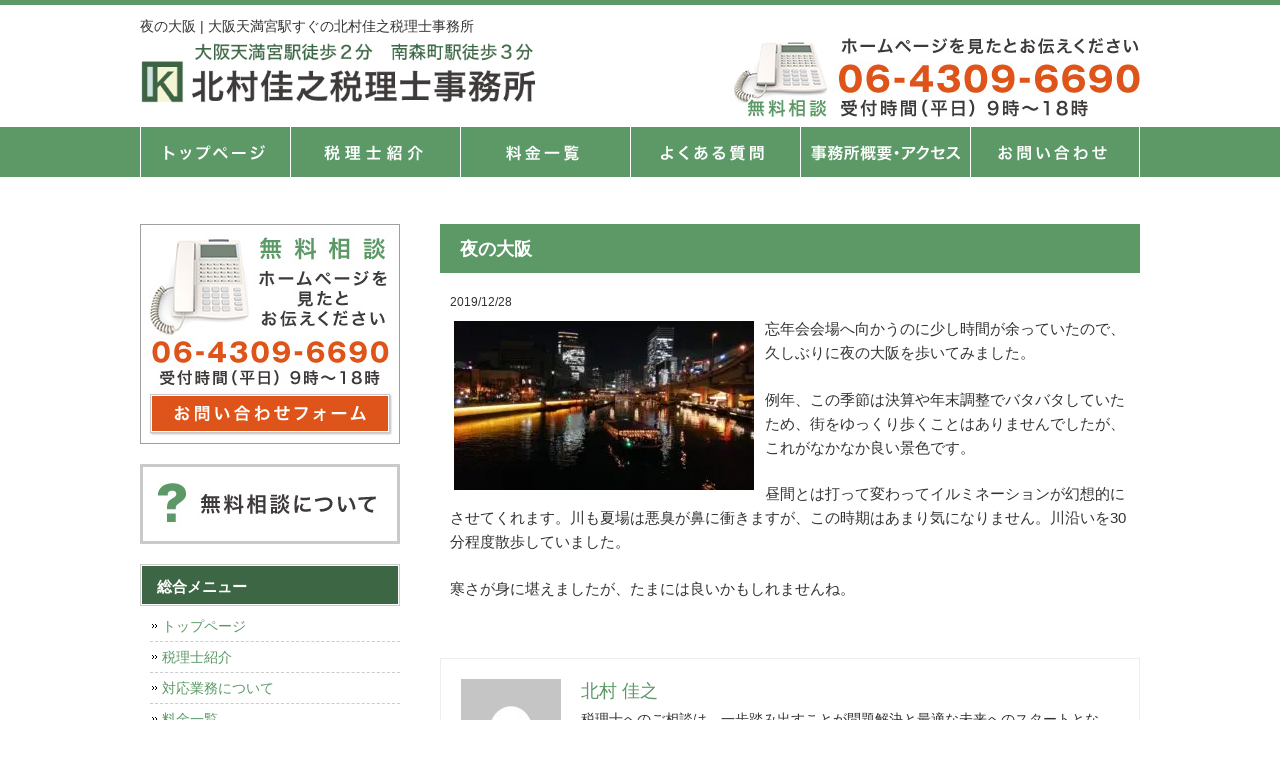

--- FILE ---
content_type: text/html; charset=UTF-8
request_url: https://osaka-kitamuratax.com/%E5%A4%9C%E3%81%AE%E5%A4%A7%E9%98%AA/
body_size: 13601
content:
<!DOCTYPE html>
<html dir="ltr" lang="ja" prefix="og: https://ogp.me/ns#">
<head>
  <meta charset="UTF-8">
  <meta name="viewport" content="width=device-width, user-scalable=yes, maximum-scale=1.0, minimum-scale=1.0">
  <meta name="author" content="SamuraiLabCMS">
  <meta name="keyword" content="大阪,税理士,相続税,顧問,税務調査">

  
  <link rel="stylesheet" type="text/css" media="all" href="https://osaka-kitamuratax.com/wp-content/themes/osakakitamura/style.css">
  	<style>img:is([sizes="auto" i], [sizes^="auto," i]) { contain-intrinsic-size: 3000px 1500px }</style>
	
		<!-- All in One SEO 4.8.8 - aioseo.com -->
		<title>夜の大阪 | 大阪天満宮駅すぐの北村佳之税理士事務所</title>
	<meta name="robots" content="max-image-preview:large" />
	<meta name="author" content="北村 佳之"/>
	<link rel="canonical" href="https://osaka-kitamuratax.com/%e5%a4%9c%e3%81%ae%e5%a4%a7%e9%98%aa/" />
	<meta name="generator" content="All in One SEO (AIOSEO) 4.8.8" />
		<meta property="og:locale" content="ja_JP" />
		<meta property="og:site_name" content="大阪天満宮駅すぐの北村佳之税理士事務所" />
		<meta property="og:type" content="article" />
		<meta property="og:title" content="夜の大阪 | 大阪天満宮駅すぐの北村佳之税理士事務所" />
		<meta property="og:url" content="https://osaka-kitamuratax.com/%e5%a4%9c%e3%81%ae%e5%a4%a7%e9%98%aa/" />
		<meta property="article:published_time" content="2019-12-28T11:00:40+00:00" />
		<meta property="article:modified_time" content="2019-12-28T08:11:32+00:00" />
		<meta name="twitter:card" content="summary" />
		<meta name="twitter:title" content="夜の大阪 | 大阪天満宮駅すぐの北村佳之税理士事務所" />
		<script type="application/ld+json" class="aioseo-schema">
			{"@context":"https:\/\/schema.org","@graph":[{"@type":"Article","@id":"https:\/\/osaka-kitamuratax.com\/%e5%a4%9c%e3%81%ae%e5%a4%a7%e9%98%aa\/#article","name":"\u591c\u306e\u5927\u962a | \u5927\u962a\u5929\u6e80\u5bae\u99c5\u3059\u3050\u306e\u5317\u6751\u4f73\u4e4b\u7a0e\u7406\u58eb\u4e8b\u52d9\u6240","headline":"\u591c\u306e\u5927\u962a","author":{"@id":"https:\/\/osaka-kitamuratax.com\/author\/kitamura\/#author"},"publisher":{"@id":"https:\/\/osaka-kitamuratax.com\/#organization"},"image":{"@type":"ImageObject","url":"https:\/\/osaka-kitamuratax.com\/wp-content\/uploads\/2019\/12\/KIMG0005.jpg","@id":"https:\/\/osaka-kitamuratax.com\/%e5%a4%9c%e3%81%ae%e5%a4%a7%e9%98%aa\/#articleImage","width":833,"height":469},"datePublished":"2019-12-28T20:00:40+09:00","dateModified":"2019-12-28T17:11:32+09:00","inLanguage":"ja","mainEntityOfPage":{"@id":"https:\/\/osaka-kitamuratax.com\/%e5%a4%9c%e3%81%ae%e5%a4%a7%e9%98%aa\/#webpage"},"isPartOf":{"@id":"https:\/\/osaka-kitamuratax.com\/%e5%a4%9c%e3%81%ae%e5%a4%a7%e9%98%aa\/#webpage"},"articleSection":"\u30d6\u30ed\u30b0"},{"@type":"BreadcrumbList","@id":"https:\/\/osaka-kitamuratax.com\/%e5%a4%9c%e3%81%ae%e5%a4%a7%e9%98%aa\/#breadcrumblist","itemListElement":[{"@type":"ListItem","@id":"https:\/\/osaka-kitamuratax.com#listItem","position":1,"name":"\u30db\u30fc\u30e0","item":"https:\/\/osaka-kitamuratax.com","nextItem":{"@type":"ListItem","@id":"https:\/\/osaka-kitamuratax.com\/category\/%e3%83%96%e3%83%ad%e3%82%b0\/#listItem","name":"\u30d6\u30ed\u30b0"}},{"@type":"ListItem","@id":"https:\/\/osaka-kitamuratax.com\/category\/%e3%83%96%e3%83%ad%e3%82%b0\/#listItem","position":2,"name":"\u30d6\u30ed\u30b0","item":"https:\/\/osaka-kitamuratax.com\/category\/%e3%83%96%e3%83%ad%e3%82%b0\/","nextItem":{"@type":"ListItem","@id":"https:\/\/osaka-kitamuratax.com\/%e5%a4%9c%e3%81%ae%e5%a4%a7%e9%98%aa\/#listItem","name":"\u591c\u306e\u5927\u962a"},"previousItem":{"@type":"ListItem","@id":"https:\/\/osaka-kitamuratax.com#listItem","name":"\u30db\u30fc\u30e0"}},{"@type":"ListItem","@id":"https:\/\/osaka-kitamuratax.com\/%e5%a4%9c%e3%81%ae%e5%a4%a7%e9%98%aa\/#listItem","position":3,"name":"\u591c\u306e\u5927\u962a","previousItem":{"@type":"ListItem","@id":"https:\/\/osaka-kitamuratax.com\/category\/%e3%83%96%e3%83%ad%e3%82%b0\/#listItem","name":"\u30d6\u30ed\u30b0"}}]},{"@type":"Organization","@id":"https:\/\/osaka-kitamuratax.com\/#organization","name":"\u5317\u6751\u4f73\u4e4b\u7a0e\u7406\u58eb\u4e8b\u52d9\u6240","description":"\u5927\u962a\u5e02\u5317\u533a\u5357\u68ee\u753a\u306e\u5927\u962a\u5929\u6e80\u5bae\u8fd1\u304f\u306b\u4e8b\u52d9\u6240\u3092\u69cb\u3048\u3066\u304a\u308a\u307e\u3059\u3002 \u76f8\u7d9a\u7a0e\u3067\u304a\u56f0\u308a\u306e\u65b9\u3001\u9867\u554f\u7a0e\u7406\u58eb\u3092\u304a\u63a2\u3057\u306e\u65b9\u306a\u3069\u306f\u3001\u305c\u3072\u4e00\u5ea6\u3054\u76f8\u8ac7\u4e0b\u3055\u3044\u3002\u5927\u962a\u8fd1\u90ca\u306b\u9650\u3089\u305a\u3001\u5175\u5eab\u3001\u4eac\u90fd\u3001\u5948\u826f\u306a\u3069\u306b\u81ea\u5b85\u30fb\u4e8b\u696d\u6240\u7b49\u304c\u3042\u308b\u65b9\u3082\u8fc5\u901f\u306b\u5bfe\u5fdc\u81f4\u3057\u307e\u3059\u306e\u3067\u3001\u5b9c\u3057\u304f\u304a\u9858\u3044\u7533\u3057\u4e0a\u3052\u307e\u3059\u3002","url":"https:\/\/osaka-kitamuratax.com\/","logo":{"@type":"ImageObject","url":"https:\/\/osaka-kitamuratax.com\/wp-content\/uploads\/2022\/11\/cropped-favicon.png","@id":"https:\/\/osaka-kitamuratax.com\/%e5%a4%9c%e3%81%ae%e5%a4%a7%e9%98%aa\/#organizationLogo","width":512,"height":512},"image":{"@id":"https:\/\/osaka-kitamuratax.com\/%e5%a4%9c%e3%81%ae%e5%a4%a7%e9%98%aa\/#organizationLogo"}},{"@type":"Person","@id":"https:\/\/osaka-kitamuratax.com\/author\/kitamura\/#author","url":"https:\/\/osaka-kitamuratax.com\/author\/kitamura\/","name":"\u5317\u6751 \u4f73\u4e4b","image":{"@type":"ImageObject","@id":"https:\/\/osaka-kitamuratax.com\/%e5%a4%9c%e3%81%ae%e5%a4%a7%e9%98%aa\/#authorImage","url":"https:\/\/secure.gravatar.com\/avatar\/ac05a03c997b4fa9a433e74dee547380605c004dc8e124e55417aaf80b09f616?s=96&d=mm&r=g","width":96,"height":96,"caption":"\u5317\u6751 \u4f73\u4e4b"}},{"@type":"WebPage","@id":"https:\/\/osaka-kitamuratax.com\/%e5%a4%9c%e3%81%ae%e5%a4%a7%e9%98%aa\/#webpage","url":"https:\/\/osaka-kitamuratax.com\/%e5%a4%9c%e3%81%ae%e5%a4%a7%e9%98%aa\/","name":"\u591c\u306e\u5927\u962a | \u5927\u962a\u5929\u6e80\u5bae\u99c5\u3059\u3050\u306e\u5317\u6751\u4f73\u4e4b\u7a0e\u7406\u58eb\u4e8b\u52d9\u6240","inLanguage":"ja","isPartOf":{"@id":"https:\/\/osaka-kitamuratax.com\/#website"},"breadcrumb":{"@id":"https:\/\/osaka-kitamuratax.com\/%e5%a4%9c%e3%81%ae%e5%a4%a7%e9%98%aa\/#breadcrumblist"},"author":{"@id":"https:\/\/osaka-kitamuratax.com\/author\/kitamura\/#author"},"creator":{"@id":"https:\/\/osaka-kitamuratax.com\/author\/kitamura\/#author"},"datePublished":"2019-12-28T20:00:40+09:00","dateModified":"2019-12-28T17:11:32+09:00"},{"@type":"WebSite","@id":"https:\/\/osaka-kitamuratax.com\/#website","url":"https:\/\/osaka-kitamuratax.com\/","name":"\u5927\u962a\u5929\u6e80\u5bae\u99c5\u3059\u3050\u306e\u5317\u6751\u4f73\u4e4b\u7a0e\u7406\u58eb\u4e8b\u52d9\u6240","alternateName":"\u5317\u6751\u4f73\u4e4b\u7a0e\u7406\u58eb\u4e8b\u52d9\u6240","description":"\u5927\u962a\u5e02\u5317\u533a\u5357\u68ee\u753a\u306e\u5927\u962a\u5929\u6e80\u5bae\u8fd1\u304f\u306b\u4e8b\u52d9\u6240\u3092\u69cb\u3048\u3066\u304a\u308a\u307e\u3059\u3002 \u76f8\u7d9a\u7a0e\u3067\u304a\u56f0\u308a\u306e\u65b9\u3001\u9867\u554f\u7a0e\u7406\u58eb\u3092\u304a\u63a2\u3057\u306e\u65b9\u306a\u3069\u306f\u3001\u305c\u3072\u4e00\u5ea6\u3054\u76f8\u8ac7\u4e0b\u3055\u3044\u3002\u5927\u962a\u8fd1\u90ca\u306b\u9650\u3089\u305a\u3001\u5175\u5eab\u3001\u4eac\u90fd\u3001\u5948\u826f\u306a\u3069\u306b\u81ea\u5b85\u30fb\u4e8b\u696d\u6240\u7b49\u304c\u3042\u308b\u65b9\u3082\u8fc5\u901f\u306b\u5bfe\u5fdc\u81f4\u3057\u307e\u3059\u306e\u3067\u3001\u5b9c\u3057\u304f\u304a\u9858\u3044\u7533\u3057\u4e0a\u3052\u307e\u3059\u3002","inLanguage":"ja","publisher":{"@id":"https:\/\/osaka-kitamuratax.com\/#organization"}}]}
		</script>
		<!-- All in One SEO -->

<script type="text/javascript">
/* <![CDATA[ */
window._wpemojiSettings = {"baseUrl":"https:\/\/s.w.org\/images\/core\/emoji\/16.0.1\/72x72\/","ext":".png","svgUrl":"https:\/\/s.w.org\/images\/core\/emoji\/16.0.1\/svg\/","svgExt":".svg","source":{"concatemoji":"https:\/\/osaka-kitamuratax.com\/wp-includes\/js\/wp-emoji-release.min.js?ver=6.8.3"}};
/*! This file is auto-generated */
!function(s,n){var o,i,e;function c(e){try{var t={supportTests:e,timestamp:(new Date).valueOf()};sessionStorage.setItem(o,JSON.stringify(t))}catch(e){}}function p(e,t,n){e.clearRect(0,0,e.canvas.width,e.canvas.height),e.fillText(t,0,0);var t=new Uint32Array(e.getImageData(0,0,e.canvas.width,e.canvas.height).data),a=(e.clearRect(0,0,e.canvas.width,e.canvas.height),e.fillText(n,0,0),new Uint32Array(e.getImageData(0,0,e.canvas.width,e.canvas.height).data));return t.every(function(e,t){return e===a[t]})}function u(e,t){e.clearRect(0,0,e.canvas.width,e.canvas.height),e.fillText(t,0,0);for(var n=e.getImageData(16,16,1,1),a=0;a<n.data.length;a++)if(0!==n.data[a])return!1;return!0}function f(e,t,n,a){switch(t){case"flag":return n(e,"\ud83c\udff3\ufe0f\u200d\u26a7\ufe0f","\ud83c\udff3\ufe0f\u200b\u26a7\ufe0f")?!1:!n(e,"\ud83c\udde8\ud83c\uddf6","\ud83c\udde8\u200b\ud83c\uddf6")&&!n(e,"\ud83c\udff4\udb40\udc67\udb40\udc62\udb40\udc65\udb40\udc6e\udb40\udc67\udb40\udc7f","\ud83c\udff4\u200b\udb40\udc67\u200b\udb40\udc62\u200b\udb40\udc65\u200b\udb40\udc6e\u200b\udb40\udc67\u200b\udb40\udc7f");case"emoji":return!a(e,"\ud83e\udedf")}return!1}function g(e,t,n,a){var r="undefined"!=typeof WorkerGlobalScope&&self instanceof WorkerGlobalScope?new OffscreenCanvas(300,150):s.createElement("canvas"),o=r.getContext("2d",{willReadFrequently:!0}),i=(o.textBaseline="top",o.font="600 32px Arial",{});return e.forEach(function(e){i[e]=t(o,e,n,a)}),i}function t(e){var t=s.createElement("script");t.src=e,t.defer=!0,s.head.appendChild(t)}"undefined"!=typeof Promise&&(o="wpEmojiSettingsSupports",i=["flag","emoji"],n.supports={everything:!0,everythingExceptFlag:!0},e=new Promise(function(e){s.addEventListener("DOMContentLoaded",e,{once:!0})}),new Promise(function(t){var n=function(){try{var e=JSON.parse(sessionStorage.getItem(o));if("object"==typeof e&&"number"==typeof e.timestamp&&(new Date).valueOf()<e.timestamp+604800&&"object"==typeof e.supportTests)return e.supportTests}catch(e){}return null}();if(!n){if("undefined"!=typeof Worker&&"undefined"!=typeof OffscreenCanvas&&"undefined"!=typeof URL&&URL.createObjectURL&&"undefined"!=typeof Blob)try{var e="postMessage("+g.toString()+"("+[JSON.stringify(i),f.toString(),p.toString(),u.toString()].join(",")+"));",a=new Blob([e],{type:"text/javascript"}),r=new Worker(URL.createObjectURL(a),{name:"wpTestEmojiSupports"});return void(r.onmessage=function(e){c(n=e.data),r.terminate(),t(n)})}catch(e){}c(n=g(i,f,p,u))}t(n)}).then(function(e){for(var t in e)n.supports[t]=e[t],n.supports.everything=n.supports.everything&&n.supports[t],"flag"!==t&&(n.supports.everythingExceptFlag=n.supports.everythingExceptFlag&&n.supports[t]);n.supports.everythingExceptFlag=n.supports.everythingExceptFlag&&!n.supports.flag,n.DOMReady=!1,n.readyCallback=function(){n.DOMReady=!0}}).then(function(){return e}).then(function(){var e;n.supports.everything||(n.readyCallback(),(e=n.source||{}).concatemoji?t(e.concatemoji):e.wpemoji&&e.twemoji&&(t(e.twemoji),t(e.wpemoji)))}))}((window,document),window._wpemojiSettings);
/* ]]> */
</script>
<style id='wp-emoji-styles-inline-css' type='text/css'>

	img.wp-smiley, img.emoji {
		display: inline !important;
		border: none !important;
		box-shadow: none !important;
		height: 1em !important;
		width: 1em !important;
		margin: 0 0.07em !important;
		vertical-align: -0.1em !important;
		background: none !important;
		padding: 0 !important;
	}
</style>
<link rel='stylesheet' id='wp-block-library-css' href='https://osaka-kitamuratax.com/wp-includes/css/dist/block-library/style.min.css?ver=6.8.3' type='text/css' media='all' />
<style id='classic-theme-styles-inline-css' type='text/css'>
/*! This file is auto-generated */
.wp-block-button__link{color:#fff;background-color:#32373c;border-radius:9999px;box-shadow:none;text-decoration:none;padding:calc(.667em + 2px) calc(1.333em + 2px);font-size:1.125em}.wp-block-file__button{background:#32373c;color:#fff;text-decoration:none}
</style>
<style id='global-styles-inline-css' type='text/css'>
:root{--wp--preset--aspect-ratio--square: 1;--wp--preset--aspect-ratio--4-3: 4/3;--wp--preset--aspect-ratio--3-4: 3/4;--wp--preset--aspect-ratio--3-2: 3/2;--wp--preset--aspect-ratio--2-3: 2/3;--wp--preset--aspect-ratio--16-9: 16/9;--wp--preset--aspect-ratio--9-16: 9/16;--wp--preset--color--black: #000000;--wp--preset--color--cyan-bluish-gray: #abb8c3;--wp--preset--color--white: #ffffff;--wp--preset--color--pale-pink: #f78da7;--wp--preset--color--vivid-red: #cf2e2e;--wp--preset--color--luminous-vivid-orange: #ff6900;--wp--preset--color--luminous-vivid-amber: #fcb900;--wp--preset--color--light-green-cyan: #7bdcb5;--wp--preset--color--vivid-green-cyan: #00d084;--wp--preset--color--pale-cyan-blue: #8ed1fc;--wp--preset--color--vivid-cyan-blue: #0693e3;--wp--preset--color--vivid-purple: #9b51e0;--wp--preset--gradient--vivid-cyan-blue-to-vivid-purple: linear-gradient(135deg,rgba(6,147,227,1) 0%,rgb(155,81,224) 100%);--wp--preset--gradient--light-green-cyan-to-vivid-green-cyan: linear-gradient(135deg,rgb(122,220,180) 0%,rgb(0,208,130) 100%);--wp--preset--gradient--luminous-vivid-amber-to-luminous-vivid-orange: linear-gradient(135deg,rgba(252,185,0,1) 0%,rgba(255,105,0,1) 100%);--wp--preset--gradient--luminous-vivid-orange-to-vivid-red: linear-gradient(135deg,rgba(255,105,0,1) 0%,rgb(207,46,46) 100%);--wp--preset--gradient--very-light-gray-to-cyan-bluish-gray: linear-gradient(135deg,rgb(238,238,238) 0%,rgb(169,184,195) 100%);--wp--preset--gradient--cool-to-warm-spectrum: linear-gradient(135deg,rgb(74,234,220) 0%,rgb(151,120,209) 20%,rgb(207,42,186) 40%,rgb(238,44,130) 60%,rgb(251,105,98) 80%,rgb(254,248,76) 100%);--wp--preset--gradient--blush-light-purple: linear-gradient(135deg,rgb(255,206,236) 0%,rgb(152,150,240) 100%);--wp--preset--gradient--blush-bordeaux: linear-gradient(135deg,rgb(254,205,165) 0%,rgb(254,45,45) 50%,rgb(107,0,62) 100%);--wp--preset--gradient--luminous-dusk: linear-gradient(135deg,rgb(255,203,112) 0%,rgb(199,81,192) 50%,rgb(65,88,208) 100%);--wp--preset--gradient--pale-ocean: linear-gradient(135deg,rgb(255,245,203) 0%,rgb(182,227,212) 50%,rgb(51,167,181) 100%);--wp--preset--gradient--electric-grass: linear-gradient(135deg,rgb(202,248,128) 0%,rgb(113,206,126) 100%);--wp--preset--gradient--midnight: linear-gradient(135deg,rgb(2,3,129) 0%,rgb(40,116,252) 100%);--wp--preset--font-size--small: 13px;--wp--preset--font-size--medium: 20px;--wp--preset--font-size--large: 36px;--wp--preset--font-size--x-large: 42px;--wp--preset--spacing--20: 0.44rem;--wp--preset--spacing--30: 0.67rem;--wp--preset--spacing--40: 1rem;--wp--preset--spacing--50: 1.5rem;--wp--preset--spacing--60: 2.25rem;--wp--preset--spacing--70: 3.38rem;--wp--preset--spacing--80: 5.06rem;--wp--preset--shadow--natural: 6px 6px 9px rgba(0, 0, 0, 0.2);--wp--preset--shadow--deep: 12px 12px 50px rgba(0, 0, 0, 0.4);--wp--preset--shadow--sharp: 6px 6px 0px rgba(0, 0, 0, 0.2);--wp--preset--shadow--outlined: 6px 6px 0px -3px rgba(255, 255, 255, 1), 6px 6px rgba(0, 0, 0, 1);--wp--preset--shadow--crisp: 6px 6px 0px rgba(0, 0, 0, 1);}:where(.is-layout-flex){gap: 0.5em;}:where(.is-layout-grid){gap: 0.5em;}body .is-layout-flex{display: flex;}.is-layout-flex{flex-wrap: wrap;align-items: center;}.is-layout-flex > :is(*, div){margin: 0;}body .is-layout-grid{display: grid;}.is-layout-grid > :is(*, div){margin: 0;}:where(.wp-block-columns.is-layout-flex){gap: 2em;}:where(.wp-block-columns.is-layout-grid){gap: 2em;}:where(.wp-block-post-template.is-layout-flex){gap: 1.25em;}:where(.wp-block-post-template.is-layout-grid){gap: 1.25em;}.has-black-color{color: var(--wp--preset--color--black) !important;}.has-cyan-bluish-gray-color{color: var(--wp--preset--color--cyan-bluish-gray) !important;}.has-white-color{color: var(--wp--preset--color--white) !important;}.has-pale-pink-color{color: var(--wp--preset--color--pale-pink) !important;}.has-vivid-red-color{color: var(--wp--preset--color--vivid-red) !important;}.has-luminous-vivid-orange-color{color: var(--wp--preset--color--luminous-vivid-orange) !important;}.has-luminous-vivid-amber-color{color: var(--wp--preset--color--luminous-vivid-amber) !important;}.has-light-green-cyan-color{color: var(--wp--preset--color--light-green-cyan) !important;}.has-vivid-green-cyan-color{color: var(--wp--preset--color--vivid-green-cyan) !important;}.has-pale-cyan-blue-color{color: var(--wp--preset--color--pale-cyan-blue) !important;}.has-vivid-cyan-blue-color{color: var(--wp--preset--color--vivid-cyan-blue) !important;}.has-vivid-purple-color{color: var(--wp--preset--color--vivid-purple) !important;}.has-black-background-color{background-color: var(--wp--preset--color--black) !important;}.has-cyan-bluish-gray-background-color{background-color: var(--wp--preset--color--cyan-bluish-gray) !important;}.has-white-background-color{background-color: var(--wp--preset--color--white) !important;}.has-pale-pink-background-color{background-color: var(--wp--preset--color--pale-pink) !important;}.has-vivid-red-background-color{background-color: var(--wp--preset--color--vivid-red) !important;}.has-luminous-vivid-orange-background-color{background-color: var(--wp--preset--color--luminous-vivid-orange) !important;}.has-luminous-vivid-amber-background-color{background-color: var(--wp--preset--color--luminous-vivid-amber) !important;}.has-light-green-cyan-background-color{background-color: var(--wp--preset--color--light-green-cyan) !important;}.has-vivid-green-cyan-background-color{background-color: var(--wp--preset--color--vivid-green-cyan) !important;}.has-pale-cyan-blue-background-color{background-color: var(--wp--preset--color--pale-cyan-blue) !important;}.has-vivid-cyan-blue-background-color{background-color: var(--wp--preset--color--vivid-cyan-blue) !important;}.has-vivid-purple-background-color{background-color: var(--wp--preset--color--vivid-purple) !important;}.has-black-border-color{border-color: var(--wp--preset--color--black) !important;}.has-cyan-bluish-gray-border-color{border-color: var(--wp--preset--color--cyan-bluish-gray) !important;}.has-white-border-color{border-color: var(--wp--preset--color--white) !important;}.has-pale-pink-border-color{border-color: var(--wp--preset--color--pale-pink) !important;}.has-vivid-red-border-color{border-color: var(--wp--preset--color--vivid-red) !important;}.has-luminous-vivid-orange-border-color{border-color: var(--wp--preset--color--luminous-vivid-orange) !important;}.has-luminous-vivid-amber-border-color{border-color: var(--wp--preset--color--luminous-vivid-amber) !important;}.has-light-green-cyan-border-color{border-color: var(--wp--preset--color--light-green-cyan) !important;}.has-vivid-green-cyan-border-color{border-color: var(--wp--preset--color--vivid-green-cyan) !important;}.has-pale-cyan-blue-border-color{border-color: var(--wp--preset--color--pale-cyan-blue) !important;}.has-vivid-cyan-blue-border-color{border-color: var(--wp--preset--color--vivid-cyan-blue) !important;}.has-vivid-purple-border-color{border-color: var(--wp--preset--color--vivid-purple) !important;}.has-vivid-cyan-blue-to-vivid-purple-gradient-background{background: var(--wp--preset--gradient--vivid-cyan-blue-to-vivid-purple) !important;}.has-light-green-cyan-to-vivid-green-cyan-gradient-background{background: var(--wp--preset--gradient--light-green-cyan-to-vivid-green-cyan) !important;}.has-luminous-vivid-amber-to-luminous-vivid-orange-gradient-background{background: var(--wp--preset--gradient--luminous-vivid-amber-to-luminous-vivid-orange) !important;}.has-luminous-vivid-orange-to-vivid-red-gradient-background{background: var(--wp--preset--gradient--luminous-vivid-orange-to-vivid-red) !important;}.has-very-light-gray-to-cyan-bluish-gray-gradient-background{background: var(--wp--preset--gradient--very-light-gray-to-cyan-bluish-gray) !important;}.has-cool-to-warm-spectrum-gradient-background{background: var(--wp--preset--gradient--cool-to-warm-spectrum) !important;}.has-blush-light-purple-gradient-background{background: var(--wp--preset--gradient--blush-light-purple) !important;}.has-blush-bordeaux-gradient-background{background: var(--wp--preset--gradient--blush-bordeaux) !important;}.has-luminous-dusk-gradient-background{background: var(--wp--preset--gradient--luminous-dusk) !important;}.has-pale-ocean-gradient-background{background: var(--wp--preset--gradient--pale-ocean) !important;}.has-electric-grass-gradient-background{background: var(--wp--preset--gradient--electric-grass) !important;}.has-midnight-gradient-background{background: var(--wp--preset--gradient--midnight) !important;}.has-small-font-size{font-size: var(--wp--preset--font-size--small) !important;}.has-medium-font-size{font-size: var(--wp--preset--font-size--medium) !important;}.has-large-font-size{font-size: var(--wp--preset--font-size--large) !important;}.has-x-large-font-size{font-size: var(--wp--preset--font-size--x-large) !important;}
:where(.wp-block-post-template.is-layout-flex){gap: 1.25em;}:where(.wp-block-post-template.is-layout-grid){gap: 1.25em;}
:where(.wp-block-columns.is-layout-flex){gap: 2em;}:where(.wp-block-columns.is-layout-grid){gap: 2em;}
:root :where(.wp-block-pullquote){font-size: 1.5em;line-height: 1.6;}
</style>
<link rel='stylesheet' id='ez-toc-css' href='https://osaka-kitamuratax.com/wp-content/plugins/easy-table-of-contents/assets/css/screen.min.css?ver=2.0.76' type='text/css' media='all' />
<style id='ez-toc-inline-css' type='text/css'>
div#ez-toc-container .ez-toc-title {font-size: 120%;}div#ez-toc-container .ez-toc-title {font-weight: 500;}div#ez-toc-container ul li , div#ez-toc-container ul li a {font-size: 95%;}div#ez-toc-container ul li , div#ez-toc-container ul li a {font-weight: 500;}div#ez-toc-container nav ul ul li {font-size: 90%;}
.ez-toc-container-direction {direction: ltr;}.ez-toc-counter ul{counter-reset: item ;}.ez-toc-counter nav ul li a::before {content: counters(item, '.', decimal) '. ';display: inline-block;counter-increment: item;flex-grow: 0;flex-shrink: 0;margin-right: .2em; float: left; }.ez-toc-widget-direction {direction: ltr;}.ez-toc-widget-container ul{counter-reset: item ;}.ez-toc-widget-container nav ul li a::before {content: counters(item, '.', decimal) '. ';display: inline-block;counter-increment: item;flex-grow: 0;flex-shrink: 0;margin-right: .2em; float: left; }
</style>
<link rel="https://api.w.org/" href="https://osaka-kitamuratax.com/wp-json/" /><link rel="alternate" title="JSON" type="application/json" href="https://osaka-kitamuratax.com/wp-json/wp/v2/posts/117" /><link rel="EditURI" type="application/rsd+xml" title="RSD" href="https://osaka-kitamuratax.com/xmlrpc.php?rsd" />
<link rel='shortlink' href='https://osaka-kitamuratax.com/?p=117' />
<link rel="alternate" title="oEmbed (JSON)" type="application/json+oembed" href="https://osaka-kitamuratax.com/wp-json/oembed/1.0/embed?url=https%3A%2F%2Fosaka-kitamuratax.com%2F%25e5%25a4%259c%25e3%2581%25ae%25e5%25a4%25a7%25e9%2598%25aa%2F" />
<link rel="alternate" title="oEmbed (XML)" type="text/xml+oembed" href="https://osaka-kitamuratax.com/wp-json/oembed/1.0/embed?url=https%3A%2F%2Fosaka-kitamuratax.com%2F%25e5%25a4%259c%25e3%2581%25ae%25e5%25a4%25a7%25e9%2598%25aa%2F&#038;format=xml" />
<style type="text/css">.saboxplugin-wrap{-webkit-box-sizing:border-box;-moz-box-sizing:border-box;-ms-box-sizing:border-box;box-sizing:border-box;border:1px solid #eee;width:100%;clear:both;display:block;overflow:hidden;word-wrap:break-word;position:relative}.saboxplugin-wrap .saboxplugin-gravatar{float:left;padding:0 20px 20px 20px}.saboxplugin-wrap .saboxplugin-gravatar img{max-width:100px;height:auto;border-radius:0;}.saboxplugin-wrap .saboxplugin-authorname{font-size:18px;line-height:1;margin:20px 0 0 20px;display:block}.saboxplugin-wrap .saboxplugin-authorname a{text-decoration:none}.saboxplugin-wrap .saboxplugin-authorname a:focus{outline:0}.saboxplugin-wrap .saboxplugin-desc{display:block;margin:5px 20px}.saboxplugin-wrap .saboxplugin-desc a{text-decoration:underline}.saboxplugin-wrap .saboxplugin-desc p{margin:5px 0 12px}.saboxplugin-wrap .saboxplugin-web{margin:0 20px 15px;text-align:left}.saboxplugin-wrap .sab-web-position{text-align:right}.saboxplugin-wrap .saboxplugin-web a{color:#ccc;text-decoration:none}.saboxplugin-wrap .saboxplugin-socials{position:relative;display:block;background:#fcfcfc;padding:5px;border-top:1px solid #eee}.saboxplugin-wrap .saboxplugin-socials a svg{width:20px;height:20px}.saboxplugin-wrap .saboxplugin-socials a svg .st2{fill:#fff; transform-origin:center center;}.saboxplugin-wrap .saboxplugin-socials a svg .st1{fill:rgba(0,0,0,.3)}.saboxplugin-wrap .saboxplugin-socials a:hover{opacity:.8;-webkit-transition:opacity .4s;-moz-transition:opacity .4s;-o-transition:opacity .4s;transition:opacity .4s;box-shadow:none!important;-webkit-box-shadow:none!important}.saboxplugin-wrap .saboxplugin-socials .saboxplugin-icon-color{box-shadow:none;padding:0;border:0;-webkit-transition:opacity .4s;-moz-transition:opacity .4s;-o-transition:opacity .4s;transition:opacity .4s;display:inline-block;color:#fff;font-size:0;text-decoration:inherit;margin:5px;-webkit-border-radius:0;-moz-border-radius:0;-ms-border-radius:0;-o-border-radius:0;border-radius:0;overflow:hidden}.saboxplugin-wrap .saboxplugin-socials .saboxplugin-icon-grey{text-decoration:inherit;box-shadow:none;position:relative;display:-moz-inline-stack;display:inline-block;vertical-align:middle;zoom:1;margin:10px 5px;color:#444;fill:#444}.clearfix:after,.clearfix:before{content:' ';display:table;line-height:0;clear:both}.ie7 .clearfix{zoom:1}.saboxplugin-socials.sabox-colored .saboxplugin-icon-color .sab-twitch{border-color:#38245c}.saboxplugin-socials.sabox-colored .saboxplugin-icon-color .sab-behance{border-color:#003eb0}.saboxplugin-socials.sabox-colored .saboxplugin-icon-color .sab-deviantart{border-color:#036824}.saboxplugin-socials.sabox-colored .saboxplugin-icon-color .sab-digg{border-color:#00327c}.saboxplugin-socials.sabox-colored .saboxplugin-icon-color .sab-dribbble{border-color:#ba1655}.saboxplugin-socials.sabox-colored .saboxplugin-icon-color .sab-facebook{border-color:#1e2e4f}.saboxplugin-socials.sabox-colored .saboxplugin-icon-color .sab-flickr{border-color:#003576}.saboxplugin-socials.sabox-colored .saboxplugin-icon-color .sab-github{border-color:#264874}.saboxplugin-socials.sabox-colored .saboxplugin-icon-color .sab-google{border-color:#0b51c5}.saboxplugin-socials.sabox-colored .saboxplugin-icon-color .sab-html5{border-color:#902e13}.saboxplugin-socials.sabox-colored .saboxplugin-icon-color .sab-instagram{border-color:#1630aa}.saboxplugin-socials.sabox-colored .saboxplugin-icon-color .sab-linkedin{border-color:#00344f}.saboxplugin-socials.sabox-colored .saboxplugin-icon-color .sab-pinterest{border-color:#5b040e}.saboxplugin-socials.sabox-colored .saboxplugin-icon-color .sab-reddit{border-color:#992900}.saboxplugin-socials.sabox-colored .saboxplugin-icon-color .sab-rss{border-color:#a43b0a}.saboxplugin-socials.sabox-colored .saboxplugin-icon-color .sab-sharethis{border-color:#5d8420}.saboxplugin-socials.sabox-colored .saboxplugin-icon-color .sab-soundcloud{border-color:#995200}.saboxplugin-socials.sabox-colored .saboxplugin-icon-color .sab-spotify{border-color:#0f612c}.saboxplugin-socials.sabox-colored .saboxplugin-icon-color .sab-stackoverflow{border-color:#a95009}.saboxplugin-socials.sabox-colored .saboxplugin-icon-color .sab-steam{border-color:#006388}.saboxplugin-socials.sabox-colored .saboxplugin-icon-color .sab-user_email{border-color:#b84e05}.saboxplugin-socials.sabox-colored .saboxplugin-icon-color .sab-tumblr{border-color:#10151b}.saboxplugin-socials.sabox-colored .saboxplugin-icon-color .sab-twitter{border-color:#0967a0}.saboxplugin-socials.sabox-colored .saboxplugin-icon-color .sab-vimeo{border-color:#0d7091}.saboxplugin-socials.sabox-colored .saboxplugin-icon-color .sab-windows{border-color:#003f71}.saboxplugin-socials.sabox-colored .saboxplugin-icon-color .sab-whatsapp{border-color:#003f71}.saboxplugin-socials.sabox-colored .saboxplugin-icon-color .sab-wordpress{border-color:#0f3647}.saboxplugin-socials.sabox-colored .saboxplugin-icon-color .sab-yahoo{border-color:#14002d}.saboxplugin-socials.sabox-colored .saboxplugin-icon-color .sab-youtube{border-color:#900}.saboxplugin-socials.sabox-colored .saboxplugin-icon-color .sab-xing{border-color:#000202}.saboxplugin-socials.sabox-colored .saboxplugin-icon-color .sab-mixcloud{border-color:#2475a0}.saboxplugin-socials.sabox-colored .saboxplugin-icon-color .sab-vk{border-color:#243549}.saboxplugin-socials.sabox-colored .saboxplugin-icon-color .sab-medium{border-color:#00452c}.saboxplugin-socials.sabox-colored .saboxplugin-icon-color .sab-quora{border-color:#420e00}.saboxplugin-socials.sabox-colored .saboxplugin-icon-color .sab-meetup{border-color:#9b181c}.saboxplugin-socials.sabox-colored .saboxplugin-icon-color .sab-goodreads{border-color:#000}.saboxplugin-socials.sabox-colored .saboxplugin-icon-color .sab-snapchat{border-color:#999700}.saboxplugin-socials.sabox-colored .saboxplugin-icon-color .sab-500px{border-color:#00557f}.saboxplugin-socials.sabox-colored .saboxplugin-icon-color .sab-mastodont{border-color:#185886}.sabox-plus-item{margin-bottom:20px}@media screen and (max-width:480px){.saboxplugin-wrap{text-align:center}.saboxplugin-wrap .saboxplugin-gravatar{float:none;padding:20px 0;text-align:center;margin:0 auto;display:block}.saboxplugin-wrap .saboxplugin-gravatar img{float:none;display:inline-block;display:-moz-inline-stack;vertical-align:middle;zoom:1}.saboxplugin-wrap .saboxplugin-desc{margin:0 10px 20px;text-align:center}.saboxplugin-wrap .saboxplugin-authorname{text-align:center;margin:10px 0 20px}}body .saboxplugin-authorname a,body .saboxplugin-authorname a:hover{box-shadow:none;-webkit-box-shadow:none}a.sab-profile-edit{font-size:16px!important;line-height:1!important}.sab-edit-settings a,a.sab-profile-edit{color:#0073aa!important;box-shadow:none!important;-webkit-box-shadow:none!important}.sab-edit-settings{margin-right:15px;position:absolute;right:0;z-index:2;bottom:10px;line-height:20px}.sab-edit-settings i{margin-left:5px}.saboxplugin-socials{line-height:1!important}.rtl .saboxplugin-wrap .saboxplugin-gravatar{float:right}.rtl .saboxplugin-wrap .saboxplugin-authorname{display:flex;align-items:center}.rtl .saboxplugin-wrap .saboxplugin-authorname .sab-profile-edit{margin-right:10px}.rtl .sab-edit-settings{right:auto;left:0}img.sab-custom-avatar{max-width:75px;}.saboxplugin-wrap {margin-top:50px; margin-bottom:50px; padding: 0px 0px }.saboxplugin-wrap .saboxplugin-authorname {font-size:18px; line-height:25px;}.saboxplugin-wrap .saboxplugin-desc p, .saboxplugin-wrap .saboxplugin-desc {font-size:14px !important; line-height:21px !important;}.saboxplugin-wrap .saboxplugin-web {font-size:14px;}.saboxplugin-wrap .saboxplugin-socials a svg {width:18px;height:18px;}</style><link rel="icon" href="https://osaka-kitamuratax.com/wp-content/uploads/2022/11/cropped-favicon-32x32.png" sizes="32x32" />
<link rel="icon" href="https://osaka-kitamuratax.com/wp-content/uploads/2022/11/cropped-favicon-192x192.png" sizes="192x192" />
<link rel="apple-touch-icon" href="https://osaka-kitamuratax.com/wp-content/uploads/2022/11/cropped-favicon-180x180.png" />
<meta name="msapplication-TileImage" content="https://osaka-kitamuratax.com/wp-content/uploads/2022/11/cropped-favicon-270x270.png" />
  <script src="//ajax.googleapis.com/ajax/libs/jquery/3.3.1/jquery.min.js"></script>
  <script src="https://osaka-kitamuratax.com/wp-content/themes/osakakitamura/js/menu.js"></script>
  <!-- Global site tag (gtag.js) - Google Analytics -->
<script async src="https://www.googletagmanager.com/gtag/js?id=UA-150098386-6"></script>
<script>
  window.dataLayer = window.dataLayer || [];
  function gtag(){dataLayer.push(arguments);}
  gtag('js', new Date());

  gtag('config', 'UA-150098386-6');
</script>

</head>
<body data-rsssl=1>

  <!-- ヘッダー -->
  <header id="header">
    <div class="inner">

      <!--pcはh1　SPはロゴとバーガーメニュー -->
            <h1>夜の大阪 | 大阪天満宮駅すぐの北村佳之税理士事務所</h1>
            <!--//pcはh1　SPはロゴとバーガーメニュー -->

      <!--pcはロゴ-->
            <div class="left">
        <a href="https://osaka-kitamuratax.com"> <img src="https://osaka-kitamuratax.com/wp-content/themes/osakakitamura/images/header_logo.png" width="400" height="" alt="北村佳之税理士事務所"> </a>
      </div>
            <!--//pcはロゴ-->

      <!--pcは電話バナー SPは電話リンク-->
            <div class="right">
        <img src="https://osaka-kitamuratax.com/wp-content/themes/osakakitamura/images/header_tel.jpg" alt="0643096690電話番号" width="410" height="80">
      </div>
            <!--//pcは電話バナー SPは電話リンク-->

    </div>
  </header>
  <!-- / ヘッダー -->

  <!--PC時のナビメニュー6 -->

  <div id="navibar6" class="kotei2">
    <ul>
      <li class="link1"> <a href="https://osaka-kitamuratax.com">トップページ</a> </li>
      <li class="link2"> <a href="https://osaka-kitamuratax.com/about">税理士紹介</a> </li>
      <li class="link3"> <a href="https://osaka-kitamuratax.com/fee">料金一覧</a> </li>
      <li class="link4"> <a href="https://osaka-kitamuratax.com/qa">よくある質問</a> </li>
      <li class="link5"> <a href="https://osaka-kitamuratax.com/office">事務所概要・アクセス</a> </li>
      <li class="link6"> <a href="https://osaka-kitamuratax.com/inquiry">お問い合せ</a> </li>
    </ul>
  </div>

  <!--//PC時のナビメニュー6 -->
<div id="wrapper">

	<div id="content">
		<section>
						<article id="post-117" class="content">
				<header>
					<h2>
						夜の大阪					</h2>
				</header>
				<div class="post">
					<p class="dateLabel">
						<time datetime="2019-12-28">
							2019/12/28						</time>
						<p><img fetchpriority="high" decoding="async" class="alignleft size-medium wp-image-118" src="https://osaka-kitamuratax.com/wp-content/uploads/2019/12/KIMG0005-300x169.jpg" alt="" width="300" height="169" srcset="https://osaka-kitamuratax.com/wp-content/uploads/2019/12/KIMG0005-300x169.jpg 300w, https://osaka-kitamuratax.com/wp-content/uploads/2019/12/KIMG0005-768x432.jpg 768w, https://osaka-kitamuratax.com/wp-content/uploads/2019/12/KIMG0005.jpg 833w" sizes="(max-width: 300px) 100vw, 300px" />忘年会会場へ向かうのに少し時間が余っていたので、久しぶりに夜の大阪を歩いてみました。</p>
<p>例年、この季節は決算や年末調整でバタバタしていたため、街をゆっくり歩くことはありませんでしたが、これがなかなか良い景色です。</p>
<p>昼間とは打って変わってイルミネーションが幻想的にさせてくれます。川も夏場は悪臭が鼻に衝きますが、この時期はあまり気になりません。川沿いを30分程度散歩していました。</p>
<p>寒さが身に堪えましたが、たまには良いかもしれませんね。</p>
<div class="saboxplugin-wrap" itemtype="http://schema.org/Person" itemscope itemprop="author"><div class="saboxplugin-tab"><div class="saboxplugin-gravatar"><img alt='北村 佳之' src='https://secure.gravatar.com/avatar/ac05a03c997b4fa9a433e74dee547380605c004dc8e124e55417aaf80b09f616?s=100&#038;d=mm&#038;r=g' srcset='https://secure.gravatar.com/avatar/ac05a03c997b4fa9a433e74dee547380605c004dc8e124e55417aaf80b09f616?s=200&#038;d=mm&#038;r=g 2x' class='avatar avatar-100 photo' height='100' width='100' itemprop="image"/></div><div class="saboxplugin-authorname"><a href="https://osaka-kitamuratax.com/author/kitamura/" class="vcard author" rel="author"><span class="fn">北村 佳之</span></a></div><div class="saboxplugin-desc"><div itemprop="description"><p>税理士へのご相談は、一歩踏み出すことが問題解決と最適な未来へのスタートとなります。</p>
<p>大阪天満宮駅近くの北村佳之税理士事務所では、お客様のどんなお悩みにも迅速かつ誠実にご対応いたします。法人税、所得税、そして将来に備える相続税の試算・対策まで、税務・会計に関するあらゆるご相談を承ります。</p>
<p>私たちは、「キチンとご説明致します」という姿勢を大切にし、お客様がご納得いただくまで丁寧な解説を徹底しています。ご相談いただいた際は、遠方の方や業務時間外でも、ご要望に応じてこちらからご訪問いたします。不安な気持ちを解消し、前向きな気持ちで手続きを進めていただけるよう、全力でサポートいたします。</p>
<p>税金、経営に関するご相談がございましたら、「こんなこと聞いていいのかな？」と迷わず、何でもお気軽にお問い合わせください。</p>
</div></div><div class="clearfix"></div></div></div><div class='yarpp yarpp-related yarpp-related-website yarpp-template-list'>
<!-- YARPP List -->
<h2 id="%E9%96%A2%E9%80%A3%E3%83%9A%E3%83%BC%E3%82%B8">関連ページ:</h2><ol>
<li><a href="https://osaka-kitamuratax.com/%e5%8d%81%e6%97%a5%e6%88%8e/" rel="bookmark" title="十日戎">十日戎</a></li>
<li><a href="https://osaka-kitamuratax.com/%e4%bb%a4%e5%92%8c%e5%85%83%e5%b9%b4%e5%88%86%e3%81%ae%e6%89%80%e5%be%97%e7%a8%8e%e3%83%bb%e6%b6%88%e8%b2%bb%e7%a8%8e%e7%a2%ba%e5%ae%9a%e7%94%b3%e5%91%8a%e6%9c%9f%e9%99%90%e5%bb%b6%e9%95%b7%e3%81%ab/" rel="bookmark" title="令和元年分の所得税・消費税確定申告期限延長について">令和元年分の所得税・消費税確定申告期限延長について</a></li>
</ol>
</div>
				</div>
							</article>
						<div class="pagenav">
				<span class="prev">
					<a href="https://osaka-kitamuratax.com/%e7%a8%8e%e5%8b%99%e8%aa%bf%e6%9f%bb%e3%81%ab%e3%81%8a%e3%81%91%e3%82%8b%e5%af%84%e9%99%84%e9%87%91%e8%aa%8d%e5%ae%9a%e8%aa%b2%e7%a8%8e%e3%81%ae%e5%8f%af%e8%83%bd%e6%80%a7/" rel="prev">&laquo; 前のページ</a>				</span>
				<span class="next">
					<a href="https://osaka-kitamuratax.com/%e3%83%9e%e3%83%b3%e3%82%b7%e3%83%a7%e3%83%b3%e8%b3%bc%e5%85%a5%e7%ad%89%e3%81%ab%e4%bf%82%e3%82%8b%e6%b6%88%e8%b2%bb%e7%a8%8e%e9%82%84%e4%bb%98%e3%82%b9%e3%82%ad%e3%83%bc%e3%83%a0%e3%81%ab%e3%81%a4/" rel="next">次のページ &raquo;</a>				</span>
			</div>
					</section>

		<div>
			<a href="https://osaka-kitamuratax.com/inquiry"><img src="https://osaka-kitamuratax.com/wp-content/themes/osakakitamura/images/right_sub_contact.jpg" width="700"  alt="無料相談ご予約・お問い合わせ"></a>
		</div>
		<p>&nbsp;</p>
		<p style="text-align: right;"><a href="#header">ページの上部へ戻る</a></p>

	</div>


	<aside id="sidebar">
	<p class="bottom20 center"><a href="https://osaka-kitamuratax.com/inquiry"> <img src="https://osaka-kitamuratax.com/wp-content/themes/osakakitamura/images/left_contact.jpg" width="260" height="220" alt="お問合せバナー"> </a> </p>

	<p class="bottom20 center"><a href="https://osaka-kitamuratax.com/sodan"> <img src="https://osaka-kitamuratax.com/wp-content/themes/osakakitamura/images/left_banner_a2.jpg" width="260" height="80" alt="無料相談について"> </a> </p>


	<!--ウィジェット -->
	<section id="nav_menu-2" class="widget widget_nav_menu"><h3><span>総合メニュー</span></h3><div class="menu-%e7%b7%8f%e5%90%88%e3%83%a1%e3%83%8b%e3%83%a5%e3%83%bc-container"><ul id="menu-%e7%b7%8f%e5%90%88%e3%83%a1%e3%83%8b%e3%83%a5%e3%83%bc" class="menu"><li id="menu-item-63" class="menu-item menu-item-type-custom menu-item-object-custom menu-item-home menu-item-63"><a href="https://osaka-kitamuratax.com/">トップページ</a></li>
<li id="menu-item-71" class="menu-item menu-item-type-post_type menu-item-object-page menu-item-71"><a href="https://osaka-kitamuratax.com/about/">税理士紹介</a></li>
<li id="menu-item-68" class="menu-item menu-item-type-post_type menu-item-object-page menu-item-68"><a href="https://osaka-kitamuratax.com/taiougyoumu/">対応業務について</a></li>
<li id="menu-item-69" class="menu-item menu-item-type-post_type menu-item-object-page menu-item-69"><a href="https://osaka-kitamuratax.com/fee/">料金一覧</a></li>
<li id="menu-item-65" class="menu-item menu-item-type-post_type menu-item-object-page menu-item-65"><a href="https://osaka-kitamuratax.com/qa/">よくある質問と回答</a></li>
<li id="menu-item-66" class="menu-item menu-item-type-post_type menu-item-object-page menu-item-66"><a href="https://osaka-kitamuratax.com/office/">事務所概要・アクセス</a></li>
<li id="menu-item-67" class="menu-item menu-item-type-post_type menu-item-object-page menu-item-67"><a href="https://osaka-kitamuratax.com/area/">対応エリア</a></li>
<li id="menu-item-70" class="menu-item menu-item-type-post_type menu-item-object-page menu-item-70"><a href="https://osaka-kitamuratax.com/sodan/">無料相談について</a></li>
<li id="menu-item-64" class="menu-item menu-item-type-post_type menu-item-object-page menu-item-64"><a href="https://osaka-kitamuratax.com/inquiry/">お問い合わせ</a></li>
</ul></div></section><section id="nav_menu-3" class="widget widget_nav_menu"><h3><span>相続業務について</span></h3><div class="menu-%e7%9b%b8%e7%b6%9a%e6%a5%ad%e5%8b%99-container"><ul id="menu-%e7%9b%b8%e7%b6%9a%e6%a5%ad%e5%8b%99" class="menu"><li id="menu-item-75" class="menu-item menu-item-type-post_type menu-item-object-page menu-item-75"><a href="https://osaka-kitamuratax.com/souzokuzei_muryousindan/">相続税の無料診断サービス</a></li>
<li id="menu-item-72" class="menu-item menu-item-type-post_type menu-item-object-page menu-item-72"><a href="https://osaka-kitamuratax.com/souzoku_kaisi/">相続が開始した方へ</a></li>
<li id="menu-item-73" class="menu-item menu-item-type-post_type menu-item-object-page menu-item-73"><a href="https://osaka-kitamuratax.com/souzoku_sonae/">相続に備えたい方へ</a></li>
<li id="menu-item-74" class="menu-item menu-item-type-post_type menu-item-object-page menu-item-74"><a href="https://osaka-kitamuratax.com/souzokuzei_fuan/">相続税が不安な方へ</a></li>
</ul></div></section><section id="nav_menu-5" class="widget widget_nav_menu"><h3><span>税理士業務について</span></h3><div class="menu-%e7%a8%8e%e7%90%86%e5%a3%ab%e6%a5%ad%e5%8b%99%e3%81%ab%e3%81%a4%e3%81%84%e3%81%a6-container"><ul id="menu-%e7%a8%8e%e7%90%86%e5%a3%ab%e6%a5%ad%e5%8b%99%e3%81%ab%e3%81%a4%e3%81%84%e3%81%a6" class="menu"><li id="menu-item-81" class="menu-item menu-item-type-post_type menu-item-object-page menu-item-81"><a href="https://osaka-kitamuratax.com/hajimete_zeirisi_sagasu/">はじめて税理士をお探しの方へ</a></li>
<li id="menu-item-86" class="menu-item menu-item-type-post_type menu-item-object-page menu-item-86"><a href="https://osaka-kitamuratax.com/zeirisi_henkou/">税理士の変更・乗り換えをご検討中の方へ</a></li>
<li id="menu-item-84" class="menu-item menu-item-type-post_type menu-item-object-page menu-item-84"><a href="https://osaka-kitamuratax.com/zeirisi_sekand/">税理士のセカンドオピニオンをご検討中の方へ</a></li>
<li id="menu-item-83" class="menu-item menu-item-type-post_type menu-item-object-page menu-item-83"><a href="https://osaka-kitamuratax.com/zeimuchousa_zeirisi_sagasu/">税務調査をきっかけに税理士をお探しの方へ</a></li>
<li id="menu-item-88" class="menu-item menu-item-type-post_type menu-item-object-page menu-item-88"><a href="https://osaka-kitamuratax.com/komonzeirisi_naiyou/">顧問税理士のサービス内容</a></li>
<li id="menu-item-89" class="menu-item menu-item-type-post_type menu-item-object-page menu-item-89"><a href="https://osaka-kitamuratax.com/komonzeirisi_riyou/">顧問税理士を利用した方が良いケース</a></li>
<li id="menu-item-85" class="menu-item menu-item-type-post_type menu-item-object-page menu-item-85"><a href="https://osaka-kitamuratax.com/zeirisi_norikae_kikkake/">税理士の乗り換えをする方のきっかけ</a></li>
<li id="menu-item-87" class="menu-item menu-item-type-post_type menu-item-object-page menu-item-87"><a href="https://osaka-kitamuratax.com/yoizeirisi_sagasikata/">良い税理士の探し方</a></li>
<li id="menu-item-82" class="menu-item menu-item-type-post_type menu-item-object-page menu-item-82"><a href="https://osaka-kitamuratax.com/kessan_isogitaikata/">決算や確定申告を急ぎたい方へ</a></li>
</ul></div></section><section id="nav_menu-4" class="widget widget_nav_menu"><h3><span>クラウド会計について</span></h3><div class="menu-%e3%82%af%e3%83%a9%e3%82%a6%e3%83%89%e4%bc%9a%e8%a8%88%e3%81%ab%e3%81%a4%e3%81%84%e3%81%a6-container"><ul id="menu-%e3%82%af%e3%83%a9%e3%82%a6%e3%83%89%e4%bc%9a%e8%a8%88%e3%81%ab%e3%81%a4%e3%81%84%e3%81%a6" class="menu"><li id="menu-item-76" class="menu-item menu-item-type-post_type menu-item-object-page menu-item-76"><a href="https://osaka-kitamuratax.com/cloud/">クラウド会計について</a></li>
<li id="menu-item-77" class="menu-item menu-item-type-post_type menu-item-object-page menu-item-77"><a href="https://osaka-kitamuratax.com/cloud_merit/">クラウド会計への移行のメリット・デメリット</a></li>
</ul></div></section><section id="nav_menu-6" class="widget widget_nav_menu"><h3><span>株価対策について</span></h3><div class="menu-%e6%a0%aa%e4%be%a1%e5%af%be%e7%ad%96%e3%81%ab%e3%81%a4%e3%81%84%e3%81%a6-container"><ul id="menu-%e6%a0%aa%e4%be%a1%e5%af%be%e7%ad%96%e3%81%ab%e3%81%a4%e3%81%84%e3%81%a6" class="menu"><li id="menu-item-80" class="menu-item menu-item-type-post_type menu-item-object-page menu-item-80"><a href="https://osaka-kitamuratax.com/kaishakabusiki_zouyo/">後継者に会社株式の贈与を検討中の方へ</a></li>
<li id="menu-item-79" class="menu-item menu-item-type-post_type menu-item-object-page menu-item-79"><a href="https://osaka-kitamuratax.com/kabukataisaku_hituyou/">株価対策が必要な理由</a></li>
<li id="menu-item-78" class="menu-item menu-item-type-post_type menu-item-object-page menu-item-78"><a href="https://osaka-kitamuratax.com/kabukataisaku_houhou/">株価対策の具体的な方法について</a></li>
</ul></div></section><section id="categories-2" class="widget widget_categories"><h3><span>お知らせとコラム</span></h3>
			<ul>
					<li class="cat-item cat-item-9"><a href="https://osaka-kitamuratax.com/category/%e3%81%8a%e7%9f%a5%e3%82%89%e3%81%9b/">お知らせ</a>
</li>
	<li class="cat-item cat-item-12"><a href="https://osaka-kitamuratax.com/category/%e3%83%96%e3%83%ad%e3%82%b0/">ブログ</a>
</li>
	<li class="cat-item cat-item-10"><a href="https://osaka-kitamuratax.com/category/%e6%89%80%e5%be%97%e7%a8%8e/">所得税</a>
</li>
	<li class="cat-item cat-item-11"><a href="https://osaka-kitamuratax.com/category/%e6%b3%95%e4%ba%ba%e7%a8%8e/">法人税</a>
</li>
	<li class="cat-item cat-item-13"><a href="https://osaka-kitamuratax.com/category/%e6%b6%88%e8%b2%bb%e7%a8%8e/">消費税</a>
</li>
	<li class="cat-item cat-item-15"><a href="https://osaka-kitamuratax.com/category/%e6%ba%90%e6%b3%89%e6%89%80%e5%be%97%e7%a8%8e/">源泉所得税</a>
</li>
	<li class="cat-item cat-item-14"><a href="https://osaka-kitamuratax.com/category/%e7%9b%b8%e7%b6%9a%e7%a8%8e%e3%83%bb%e8%b4%88%e4%b8%8e%e7%a8%8e/">相続税・贈与税</a>
</li>
	<li class="cat-item cat-item-8"><a href="https://osaka-kitamuratax.com/category/%e7%a8%8e%e5%8b%99%e5%85%a8%e8%88%ac/">税務全般</a>
</li>
			</ul>

			</section><section id="text-2" class="widget widget_text"><h3><span>主な対応エリア</span></h3>			<div class="textwidget"><p><span style="font-size: 13px;">大阪府（大阪市全域、豊中市、池田市、箕面市、吹田市、豊能町、能勢町、茨木市、高槻市、大東市、四條畷市、門真市、守口市、枚方市、交野市、東大阪市、八尾市、堺市）兵庫県（神戸市全域、芦屋市、西宮市、尼崎市、伊丹市、川西市、宝塚市、猪名川町、三田市、明石市）京都府（京都市全域、長岡京市、亀岡市、木津川市）奈良県など　<a href="https://osaka-kitamuratax.com/area/" target="_blank">詳細はこちら</a></span></p>
</div>
		</section>	<!--//ウィジェット -->

	<!--途中から固定 追従メニュー-->
	<div class="kotei">
		<p class="bottom20 center"><a href="https://osaka-kitamuratax.com/inquiry"> <img src="https://osaka-kitamuratax.com/wp-content/themes/osakakitamura/images/left_contact.jpg" width="260" height="220" alt="お問合せバナー"> </a> </p>
	</div>
	<!--途中から固定 追従メニュー-->

</aside></div>

<!-- フッター -->

<div id="footer">
	<div class="inner">
		<div class="left">
			<a href="https://osaka-kitamuratax.com"><img src="https://osaka-kitamuratax.com/wp-content/themes/osakakitamura/images/footer_logo.png" alt="北村佳之税理士事務所" width="280" height=""></a>
		</div>
		<div class="right">
			<div class="box">
				<ul>
					<li> <a href="https://osaka-kitamuratax.com">トップページ</a> </li>
					<li> <a href="https://osaka-kitamuratax.com/about">税理士紹介</a> </li>
					<li> <a href="https://osaka-kitamuratax.com/fee">料金一覧</a> </li>
				</ul>
			</div>
			<div class="box">
				<ul>
					<li> <a href="https://osaka-kitamuratax.com/qa">よくある質問</a> </li>
					<li> <a href="https://osaka-kitamuratax.com/office">事務所概要・アクセス</a> </li>
					<li> <a href="https://osaka-kitamuratax.com/inquiry">お問い合わせ</a> </li>
				</ul>
			</div>
			<div class="box last">
				<ul>
					<li> <a href="https://osaka-kitamuratax.com/policy">プライバシーポリシー</a> </li>
					<li> <a href="https://osaka-kitamuratax.com/u_sitemap">サイトマップ</a> </li>
				</ul>
			</div>
		</div>
	</div>
	<address> Copyright(c) 2019 大阪天満宮駅すぐの北村佳之税理士事務所 All Rights Reserved.</address>
</div>

<!-- / フッター --> 

<!--トップへ戻ると固定メニュー-->
<div id="page-top">
	<p class="pagetop_text"> <a href="#header"> <img src="https://osaka-kitamuratax.com/wp-content/themes/osakakitamura/images/scroll_top.png" alt="トップへ戻る"> </a>
	</p>
	<div class="contact">
		<a href="tel:0643096690" class="contact_left" onclick="gtag('event', 'click', {'event_category': 'linkclick','event_label': 'tel-tap'});"> <img src="https://osaka-kitamuratax.com/wp-content/themes/osakakitamura/images/scroll_tel.png" alt="0643096690電話番号リンク"> </a>
		<a href="https://osaka-kitamuratax.com/inquiry"> <img src="https://osaka-kitamuratax.com/wp-content/themes/osakakitamura/images/scroll_contact.png" alt="問い合わせバナー"> </a>
	</div>
</div>
<!--//トップへ戻ると固定メニュー--> 

<script type="speculationrules">
{"prefetch":[{"source":"document","where":{"and":[{"href_matches":"\/*"},{"not":{"href_matches":["\/wp-*.php","\/wp-admin\/*","\/wp-content\/uploads\/*","\/wp-content\/*","\/wp-content\/plugins\/*","\/wp-content\/themes\/osakakitamura\/*","\/*\\?(.+)"]}},{"not":{"selector_matches":"a[rel~=\"nofollow\"]"}},{"not":{"selector_matches":".no-prefetch, .no-prefetch a"}}]},"eagerness":"conservative"}]}
</script>
<link rel='stylesheet' id='yarppRelatedCss-css' href='https://osaka-kitamuratax.com/wp-content/plugins/yet-another-related-posts-plugin/style/related.css?ver=5.30.11' type='text/css' media='all' />
</body>
</html>

--- FILE ---
content_type: text/css
request_url: https://osaka-kitamuratax.com/wp-content/themes/osakakitamura/style.css
body_size: 3978
content:
@charset "utf-8";
/*
Theme Name: 1911samurailab
Theme URI: https://www.samurai-lab.jp/
Description: 
Version: 1.0
Author: samurai-lab
Author URI: https://www.samurai-lab.jp/
*/

html, body, div, span, applet, object, iframe, h1, h2, h3, h4, h5, h6, p, blockquote, pre, a, abbr, acronym, address, big, cite, code, del, dfn, em, font, ins, kbd, q, s, samp, small, strike, strong, sub, sup, tt, var, dl, dt, dd, ol, ul, li, fieldset, form, label, legend, table, caption, tbody, tfoot, thead, tr, th, td {
  border: 0;
  font-family: inherit;
  font-size: 100%;
  font-style: inherit;
  font-weight: inherit;
  margin: 0;
  outline: 0;
  padding: 0;
  vertical-align: baseline;
}
:focus {
  outline: 0;
}
ol, ul {
  list-style: none;
}
table {
  border-collapse: collapse;
  border-spacing: 0;
}
caption, th, td {
  font-weight: normal;
  text-align: left;
}
blockquote:before, blockquote:after, q:before, q:after {
  content: "";
}
blockquote, q {
  quotes: "" "";
}
article, aside, details, figcaption, figure, footer, #header, hgroup, menu, nav, section {
  display: block;
}
body {
  font-family: "Helvetica Neue",Arial,"Hiragino Kaku Gothic ProN", "Hiragino Sans",Meiryo,sans-serif;
  font-size: 15px;
  line-height: 1.6;
  color: #333;
  -webkit-text-size-adjust: 100%;
  border-top: 5px solid #5c9967;
}
p {
  line-height: 1.6;
  margin-bottom: 1em;
}
strong {
  font-weight: bold;
}
a {
  margin: 0;
  padding: 0;
  text-decoration: none;
  outline: 0;
  vertical-align: baseline;
  background: transparent;
  font-size: 100%;
  color: #5c9967;
}
a:hover {
  outline: none;
  color: #5c9967;
  text-decoration: underline;
}
a:hover img {
  opacity: 0.7;
  filter: alpha(opacity=70);
}
a img {
  border: 0;
}
img {
  vertical-align: bottom;
  max-width: 100%;
  height: auto;
}
nav .panel:after, nav#mainNav:after, .newsTitle:after, .bg:after, .post:after, ul.post li:after, nav#mainNav .inner:after {
  content: "";
  display: table;
  clear: both;
}
nav .panel, nav#mainNav, .newsTitle, .bg, .post, ul.post li, nav#mainNav .inner {
  zoom: 1;
}
.contents_sub p {
  padding: 0px 10px 1.5em;
}
.right20 {
  margin-right: 20px;
}
.left20 {
  margin-left: 20px;
}
.bottom15 {
  margin-bottom: 15px;
}
.bottom20 {
  margin-bottom: 20px;
}
.bottom30 {
  margin-bottom: 30px;
}
.last {
  margin-right: 0;
}
.left {
  float: left;
}
.right {
  float: right;
}
.width500 {
  width: 500px;
}
.center {
  text-align: center;
}
.m_r_0 {
  margin-right: 0 !important;
}
.m_b_15 {
  margin-bottom: 15px !important;
}
.text_red {
  color: #e00;
}
/*************
NF img
*************/
img.aligncenter {
  display: block;
  margin-left: auto;
  margin-right: auto;
}
img.alignright {
  padding: 4px;
  margin: 0 0 2px 7px;
  display: inline;
}
img.alignleft {
  padding: 4px;
  margin: 0 7px 2px 0;
  display: inline;
}
.alignright {
  float: right;
}
.alignleft {
  float: left;
}
.ol_style {
  counter-reset: li;
  list-style: none;
  padding-left: 10px;
}
.ol_style > li {
  position: relative;
  margin-bottom: .5em;
  padding-left: 2.5em;
}
.ol_style > li:before {
  content: counter(li) "";
  counter-increment: li;
  position: absolute;
  left: 0;
  width: 1.8em;
  height: 1.8em;
  background: #0099cc;
  border-radius: 50px;
  color: #fff;
  line-height: 1.8;
  text-align: center;
}
/* フォーム
------------------------------------------------------------*/
input[type="text"], textarea {
  vertical-align: middle;
  max-width: 90%;
  line-height: 30px;
  height: 30px;
  padding: 1px 5px;
  border: 1px solid #d4d4d7;
  border-radius: 3px;
  -webkit-border-radius: 3px;
  -moz-border-radius: 3px;
  font-size: 100%;
  color: #555;
  background: #fcfcfc;
}
textarea {
  height: auto;
  line-height: 1.5;
}
input[type="submit"], input[type="reset"], input[type="button"] {
  padding: 3px 10px;
  background: #878787;
  border: 0;
  border-radius: 3px;
  -webkit-border-radius: 3px;
  -moz-border-radius: 3px;
  line-height: 1.5;
  font-size: 120%;
  color: #fff;
}
input[type="submit"]:hover, input[type="reset"]:hover, input[type="button"]:hover {
  background: #a6a6a6;
  cursor: pointer;
}
*:first-child+html input[type="submit"] {
  padding: 3px;
}
/* レイアウト */
#wrapper, .inner {
  margin: 0 auto;
  width: 1000px;
}
#header {
  overflow: hidden;
  padding-bottom: 10px;
  background-color: #fff;
  padding-top: 10px;
}
#content {
  float: right;
  width: 700px;
  padding: 30px 0 50px;
}
.contents {
  margin-bottom: 30px;
}
#content.content_lp {
  float: right;
  width: 100%;
  padding: 30px 0 50px;
}
#sidebar {
  float: left;
  width: 260px;
  padding: 30px 0 50px;
}
#footer {
  clear: both;
}
/* ヘッダー- */
#header h1 {
  font-size: 14px;
  font-weight: normal;
  color: #333333;
  padding-bottom: 0px;
}
/* トップページ　メイン画像*/
#mainImg {
  margin-top: 20px;
  clear: both;
  line-height: 0;
  text-align: center;
  z-index: 0;
}
/*メイン（右側）コンテンツ*/

#content h2 {
  color: #fff;
  font-size: 18px;
  font-weight: bold;
  line-height: 1.5;
  margin-bottom: 20px;
  padding: 12px 0 10px 20px;
  width: auto;
  background-color: #5c9967;
  position: relative;
}
#content .sub_title, #content .pagetitle {
  font-size: 1.1em;
  height: 100px;
  line-height: 100px;
  margin-bottom: 20px;
  padding: 1px 1px 1px 20px !important;
  font-weight: bold;
  color: #333333;
  letter-spacing: 0.1em;
  background-color: #fff;
  width: auto;
  background-image: url(images/right_sub_h2_back.png);
  background-repeat: no-repeat;
  background-position: right center;
  border: 1px solid #aaaaaa;
}
#content h3 {
  color: #5c9967;
  font-size: 18px;
  font-weight: bold;
  line-height: 1.5;
  margin-bottom: 20px;
  width: auto;
  padding-top: 0px;
  padding-bottom: 5px;
  padding-left: 15px;
  border-bottom: 2px solid #5c9967;
}
#content ul, #footer ul {
  margin-left: 0px;
  overflow: hidden;
}
#content li {
  margin-bottom: 10px;
  color: #333333;
  text-align: left;
}
#content .banner_a ul {
  max-width: 700px;
  margin: auto;
}
#content .banner_a {
  margin-bottom: 30px;
}
#content .banner_a ul li {
  float: left;
  margin-bottom: 15px;
  font-size: 13px;	
  width: 100%;
}
#content .banner_a ul li.first {
  width: 49%;
  margin-right: 2%;
}
#content .banner_a ul li.second {
  width: 49%;
}
#content .contents_inner {
  padding: 0px 10px 10px;
  margin-bottom: 10px;
  clear: both;
}
#content p.page_contact {
  padding: 15px 0px 20px;
}
.post {
  margin: 0 0 20px;
}
.post p {
  padding-bottom: 0.5em;
  padding-right: 10px;
  padding-left: 10px;
}
.post #date, .post .dateLabel {
  font-size: 12px;
  padding-right: 10px;
  padding-left: 10px;
  margin-bottom: 5px;
  padding-bottom: 0;
}
.post ul {
  margin: 0 0 10px 10px;
}
.post ul li {
margin-bottom:5px;
padding-left:40px;
background-image: url(images/check3.png);
background-repeat: no-repeat;
background-position: 15px 0px;
}
.post table {
  border: 1px #ccc solid;
  border-collapse: collapse;
  border-spacing: 0;
  margin: 10px 0 20px;
}
.post table th {
  padding: 10px;
  border: #ccc solid;
  border-width: 0 0 1px 1px;
  background: #fcfcfc;
}
.post table td {
  padding: 10px;
  border: 1px #ccc solid;
  border-width: 0 0 1px 1px;
  background: #fff;
}
.post dt {
  font-weight: bold;
}
.post dd {
  padding-bottom: 10px;
}
.post img {
  max-width: 100%;
  height: auto;
}
/* サイドバー　ウィジェット
*****************************************************/
section.widget ul {
  margin-left: 10px;
  padding: 0;
  margin-bottom: 5px;
}
section.widget h3 {
  margin-bottom: 5px;
  margin-top: 0;
  padding: 1px;
  background-color: #FFF;
  border: 1px solid #cccccc;
}
section.widget h3 span {
  color: #fff;
  font-size: 15px;
  font-weight: bold;
  line-height: 35px;
  padding: 3px 10px 0 15px;
  display: block;
  background-color: #3d6645;
}
section.widget li a {
  font-size: 14px;
  display: block;
  padding: 4px 0 4px 12px;
  border-bottom: 1px dashed #ccc;
  background-image: url(images/list.png);
  background-repeat: no-repeat;
  background-position: left center;
}
section.widget li:last-child a {
  border: 0;
}
/* フッター*/
#footer {
  clear: both;
  padding: 10px 0 0;
  background-color: #5c9967;
  color: #fff;
  font-size: 14px;
}
#footer .inner {
  overflow: hidden;
  max-width: 1000px;
  margin: 20px auto;
}
#footer .box {
  float: left;
  width: 220px;
}
#footer li {
  list-style: disc inside;
  padding-left: 5px;
  color: #fff;
}
#footer li a {
  color: #fff;
}
#footer li a:hover {
  text-decoration: underline;
}
address {
  padding: 20px 0;
  text-align: center;
  font-style: normal;
  font-size: 14px;
  clear: both;
  display: block;
  color: #ffffff;
  background-color: #3d6645;
}
/* page navigation
------------------------------------------------------------*/
.pagenav {
  clear: both;
  width: 100%;
  height: 30px;
  margin: 5px 0 20px;
}
.prev {
  float: left
}
.next {
  float: right;
}
#pageLinks {
  clear: both;
  color: #4f4d4d;
  text-align: center;
}
#page-top {
  display: none;
}

/* メインメニュー　PC用
------------------------------------------------------------*/
@media only screen and (min-width:1000px) {
/*　画面サイズが1000pxからはここを読み込む　*/

/* ナビメニュー共通 */

#navibar6 {
  height: 50px;
  width: 100%;
  margin-bottom: 17px;
  background-color: #5c9967;
}
#navibar6 ul {
  height: 50px;
  width: 1000px;
  margin: 0px auto;
  padding: 0px;
}
#navibar6 ul li {
  list-style-type: none;
  float: left;
  display: block;
  margin: 0px;
  padding: 0px;
}
#navibar6 ul li a {
  display: block;
  overflow: hidden;
  height: 50px;
  text-indent: -9999px;
  background-repeat: no-repeat;
  margin: 0px;
  padding: 0px;
}
#navibar6 ul li a {
  background-image: url(images/nav_menu6.jpg);
}
#navibar6 ul .link1 a {
  width: 150px;
  background-position: 0 0;
}
#navibar6 ul .link1 a:hover {
  background-position: 0 -50px;
}
#navibar6 ul .link2 a {
  width: 170px;
  background-position: -150px 0;
}
#navibar6 ul .link2 a:hover {
  background-position: -150px -50px;
}
#navibar6 ul .link3 a {
  width: 170px;
  background-position: -320px 0;
}
#navibar6 ul .link3 a:hover {
  background-position: -320px -50px;
}
#navibar6 ul .link4 a {
  width: 170px;
  background-position: -490px 0;
}
#navibar6 ul .link4 a:hover {
  background-position: -490px -50px;
}
#navibar6 ul .link5 a {
  width: 170px;
  background-position: -660px 0;
}
#navibar6 ul .link5 a:hover {
  background-position: -660px -50px;
}
#navibar6 ul .link6 a {
  width: 170px;
  background-position: -830px 0;
}
#navibar6 ul .link6 a:hover {
  background-position: -830px -50px;
}
/* ナビメニュー6　*/

/*サイドのバナー固定*/
.fixed {
  position: fixed;
  top: 60px;
}
/*PCメニュー固定*/
.fixed2 {
  position: fixed;
  top: 0px;
  z-index: 1000;
}
}

@media only screen and (max-width:999px) {
#navibar6 {
  display: none;
} /*PCの固定メニュー隠す*/
figure {
  clear: both;
  line-height: 0;
  text-align: center;
  z-index: 0;
  width: 95%;
  height: auto;
  margin: 0px auto 20px;
}
#wrapper, .inner {
  width: 100%;
}
.left, .right {
  clear: both;
  text-align: center;
  display: block;
  margin: auto auto 10px;
  float: none;
}
#header {
  width: 96%;
  padding: 10px 2%;
}
#header img {
  max-width: 100%;
}
#header .sp_header {
  width: 100%;
  margin-bottom: 10px;
}
#header .sp_header th {
  text-align: center;
  vertical-align: middle;
  width: 80%;
}
#header .sp_header td {
  text-align: center;
  vertical-align: middle;
  width: 20%;
}
#header .sp_header h1 {
  width: 90%;
  margin: auto;
}
#header .sp_header_text {
  text-align: center;
  font-size: 11px;
}
/*SPドロワー*/
#header .sp_header .btn {
  display: block;
  /*width: 50px;*/
  height: 50px;
  position: relative;
  /*top: 20px;
	right: 20px;*/
  cursor: pointer;
  z-index: 200;
  background-color: transparent;
  background-image: url(images/sp_btn_topmenu2.png);
  background-repeat: no-repeat;
  background-position: center center;
}
#header .sp_header .peke {
  display: block;
  /*width: 50px;*/
  height: 50px;
  position: relative;
  /*top: 20px;
	right: 20px;*/
  cursor: pointer;
  z-index: 200;
  background-position: center center;
  background-color: transparent;
  background-image: url(images/sp_btn_topmenu3.png);
  background-repeat: no-repeat;
}
#header .sp_header .drawr {
  display: none;
  background-color: rgba(0,0,0,0.8);
  position: absolute;
  top: 0px;
  right: 0px;
  width: 100%;
  padding: 80px 0px 20px 0px;
  z-index: 100;
  height: auto;
  overflow: hidden;
}
#header .sp_header #menu {
  margin: 0;
  padding: 0;
  border-top: 1px dotted #fff;
}
#header .sp_header #menu li {
  width: auto;
  list-style: none;
  text-align: center;
  border-bottom: 1px dotted #fff;
}
#header .sp_header #menu li a {
  color: #fff;
  display: block;
  padding: 12px;
}
#mainImg {
  margin-bottom: 20px;
}
#content h2 {
  font-size: 16px;
  line-height: 1.4;
  margin-bottom: 20px;
  padding: 10px 10px 8px 15px;
}
#content h3 {
  font-size: 16px;
  line-height: 1.5;
  padding: 10px 10px 5px;
  margin-bottom: 10px;
}
#content, #sidebar, #content.content_lp {
  clear: both;
  width: 95%;
  float: none;
  margin: 0 auto;
  padding: 10px 0;
}
#content .banner_a ul li {
  margin-bottom: 10px;
  font-size: 12px;
}
#footer li {
  margin-bottom: 10px;
}
#footer .right {
  text-align: left;
  width: 80%;
  margin: 20px auto 0;
  overflow: hidden;
}
}

@media only screen and (max-width:770px) {
#mainImg {
  width: 95%;
  margin: 0 auto 20px;
}
#footer .box {
  float: npne;
  margin: auto;
}
#page-top {
  position: fixed;
  bottom: 0px;
  display: block;
  margin: 0;
  right: 0px;
  width: 100%;
}
#page-top .pagetop_text {
  text-align: right;
  margin: 0px;
  padding: 0px 2% 0px 0px;
  width: 98%;
  opacity: 0.7;
  filter: alpha(opacity=70);
}
#page-top .pagetop_text a img {
  max-width: 20%;
}
#page-top .contact {
  background-color: #FFF;
  padding: 2% 1%;
  height: auto;
  width: auto;
  border-top: 3px solid #000;
}
#page-top .contact img {
  width: 48%;
}
#page-top .contact .contact_left {
  padding-right: 2%;
}
#page-top .contact a {
  text-decoration: none;
}
address {
  padding-bottom: 10em;
}
}

@media only screen and (max-width:644px) {
#content .sub_title, #content .pagetitle {
  line-height: 1.4;
  background-image: none;
  padding: 10px !important;
  height: auto;
  text-align: center;
  border: 1px solid #ccc;
}
img.alignright, img.alignleft {
  display: block;
  margin: 5px auto;
}
.alignright, .alignleft {
  float: none;
}
address {
  font-size: 12px;
  padding-bottom: 7em;
}
}


--- FILE ---
content_type: application/javascript
request_url: https://osaka-kitamuratax.com/wp-content/themes/osakakitamura/js/menu.js
body_size: 957
content:
$(function(){$("nav div.panel").hide();$(".menu").click(function(){$(this).toggleClass("menuOpen").next().slideToggle();});})/*メニューの開閉*/

$(function() {
    function accordion() {
        $(this).toggleClass("active").next().slideToggle(300);
    }
    $(".accordion .toggle").click(accordion);
});

$(function() {
    var showFlag = false;
    var topBtn = $('#page-top');   
    topBtn.css('bottom', '-150px');
	var topBtn2 = $('.pagetop_text'); /*トップに戻るのみを新たに定義*/	

    var showFlag = false;
    //スクロールが100に達したらボタン表示
    $(window).scroll(function () {
        if ($(this).scrollTop() > 100) {
            if (showFlag == false) {
                showFlag = true;
                topBtn.stop().animate({'bottom' : '0px'}, 1000);/*スクロールしたらbottom0*/

            }
        } else {
            if (showFlag) {
                showFlag = false;
                topBtn.stop().animate({'bottom' : '-400px'}, 500);/*通常は下へ隠す*/
            }
        }
    });
    //スクロールしてトップ
    topBtn2.click(function () {/*トップに戻るのみを設定*/
        $('body,html').animate({
            scrollTop: 0
        }, 500);
        return false;
    });
});

//メルマガ固定
$(function() {
    var topBtn = $('.fix_melmaga');    
    topBtn.hide();
    //スクロールが150に達したらボタン表示
    $(window).scroll(function () {
        if ($(this).scrollTop() > 150) {
        //ボタンの表示方法
            topBtn.fadeIn();
        } else {
        //ボタンの非表示方法
            topBtn.fadeOut();
        }
    });
});

//バナー途中で固定
$(function($) {
	var tab = $('.kotei'),
    offset = tab.offset();

$(window).scroll(function () {
  if($(window).scrollTop() > offset.top) {
    tab.addClass('fixed');
  } else {
    tab.removeClass('fixed');
  }
});
});

//PCメニュー途中で固定
$(function($) {
	var tab = $('.kotei2'),
    offset = tab.offset();

$(window).scroll(function () {
  if($(window).scrollTop() > offset.top) {
    tab.addClass('fixed2');
  } else {
    tab.removeClass('fixed2');
  }
});
});

//ドロワーメニュー
$(function($) {
	WindowHeight = $(window).height();
	//$('.drawr').css('height', WindowHeight); //メニューをwindowの高さいっぱいにする
	
	$(document).ready(function() {
		$('.btn').click(function(){ //クリックしたら
			$('.drawr').animate({width:'toggle'}, {duration: 0}); //animateで0秒
			$(this).toggleClass('peke'); //toggleでクラス追加・削除
		});
	});
});